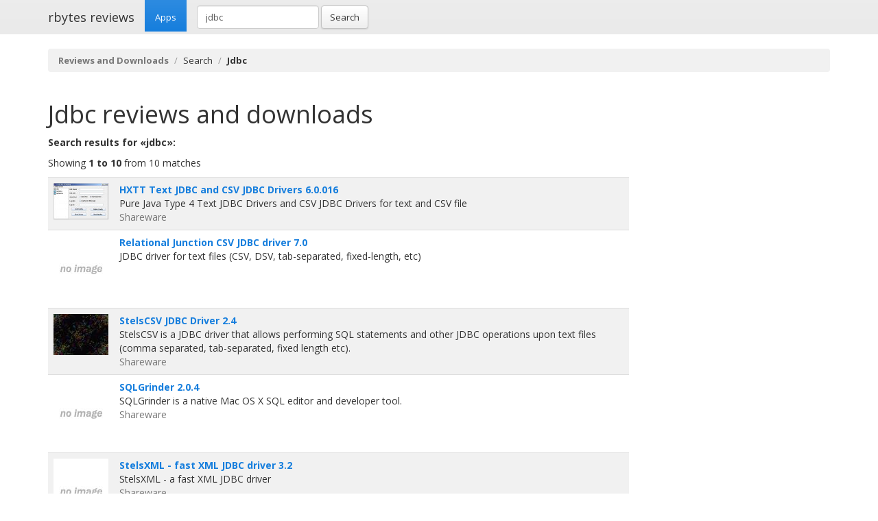

--- FILE ---
content_type: text/html; charset=UTF-8
request_url: https://rbytes.net/software/jdbc-download/
body_size: 3044
content:
<!DOCTYPE html>
<html>
<head>
<meta charset="utf-8">

<title>Jdbc downloads and reviews: HXTT Text JDBC and CSV JDBC Drivers 6.0.016</title> 

<meta name="viewport" content="width=device-width, initial-scale=1.0">

<meta name="description" content="Jdbc reviews and free downloads: HXTT Text JDBC and CSV JDBC Drivers 6.0.016 and other" />
<meta name="keywords" content="Jdbc, reviews, downloads" />
<meta name="robots" content="index, follow" />

<link rel="shortcut icon" href="https://static.rbytes.net/v5/favicon.ico" />
<link rel="alternate" type="application/rss+xml" title="Software Reviews at rbytes.net" href="/software/rssfb/" />

<link rel='stylesheet' href='https://fonts.googleapis.com/css?family=Open+Sans:400italic,700italic,400,700'>

<link rel="stylesheet" href="https://static.rbytes.net/assets/css/bootstrap.css">
<link rel="stylesheet" href="https://static.rbytes.net/assets/css/rbytes.css">

  <!--[if lt IE 9]>
    <script src="https://static.rbytes.net/assets/js/html5shiv.min.js"></script>
    <script src="https://static.rbytes.net/assets/js/respond.min.js"></script>
  <![endif]-->


</head>
<body>

  <header class="navbar navbar-default navbar-static-top" role="banner">
    <div class="container">
      <div class="navbar-header">
        <h1><a class="navbar-brand" href="http://rbytes.net/" title="rbytes reviews">rbytes reviews</a></h1>
      </div>

      <nav class="collapse navbar-collapse navbar-main-collapse" role="navigation">
        <ul class="nav navbar-nav">
          <li class="active"><a href="http://rbytes.net/">Apps</a></li>
        </ul>
        
        <form class="navbar-form navbar-left" role="search" id="searchform" method="post" action="/">
      <div class="form-group">
      <input type="hidden" name="llang" value="en" /> 
        <input id="search-input" name="q" value="jdbc" type="text" class="form-control" placeholder="Search">
      </div>
      <button type="submit" class="btn btn-default">Search</button>
    </form>
  
      </nav>
    </div>
  </header>

     <div class="container">
     
<ol class="breadcrumb">
  <li><a href="http://rbytes.net/"><b>Reviews and Downloads</b></a></li>
    <li>Search</li>
  
    <li class="active"><b>Jdbc</b></li>
  

     
</ol>
    </div>
 

 <div class="container">
    <div class="row">
      
      <div class="col-md-9" role="main">

<h1 class="title"><span style="text-transform:capitalize">jdbc</span> reviews and downloads</h1>

<p>
<b>Search results for &laquo;jdbc&raquo;:</b>
</p>

<p>Showing <b>1 to 10</b> from 10 matches</p>

<table class="table table-striped">
<tr>
<td>
<img src="https://static.rbytes.net/screenshots/h/x/hxtt-text-jdbc-and-csv-jdbc-drivers.jpg" title="HXTT Text JDBC and CSV JDBC Drivers" alt="HXTT Text JDBC and CSV JDBC Drivers" width="80" />
</td>
<td>
<b><a href="/software/hxtt-text-jdbc-and-csv-jdbc-drivers-review/" title="HXTT Text JDBC and CSV JDBC Drivers review">HXTT Text JDBC and CSV JDBC Drivers 6.0.016</a></b> <span class="text-muted"></span><br />
Pure Java Type 4 Text JDBC Drivers and CSV JDBC Drivers for text and CSV file<br /> 
<span class="text-muted">Shareware</span>
</td>
<tr>
<td>
<img src="https://static.rbytes.net/screenshots/r/e/relational-junction-csv-jdbc-driver.jpg" title="Relational Junction CSV JDBC driver" alt="Relational Junction CSV JDBC driver" width="80" />
</td>
<td>
<b><a href="/software/relational-junction-csv-jdbc-driver-review/" title="Relational Junction CSV JDBC driver review">Relational Junction CSV JDBC driver 7.0</a></b> <span class="text-muted"></span><br />
JDBC driver for text files (CSV, DSV, tab-separated, fixed-length, etc)<br /> 
<span class="text-muted"></span>
</td>
<tr>
<td>
<img src="https://static.rbytes.net/screenshots/s/t/stelscsv-jdbc-driver.jpg" title="StelsCSV JDBC Driver" alt="StelsCSV JDBC Driver" width="80" />
</td>
<td>
<b><a href="/software/stelscsv-jdbc-driver-review/" title="StelsCSV JDBC Driver review">StelsCSV JDBC Driver 2.4</a></b> <span class="text-muted"></span><br />
StelsCSV is a JDBC driver that allows performing SQL statements and other JDBC operations upon text files (comma separated, tab-separated, fixed length etc).<br /> 
<span class="text-muted">Shareware</span>
</td>
<tr>
<td>
<img src="https://static.rbytes.net/screenshots/s/q/sqlgrinder.jpg" title="SQLGrinder" alt="SQLGrinder" width="80" />
</td>
<td>
<b><a href="/software/sqlgrinder-review/" title="SQLGrinder review">SQLGrinder 2.0.4</a></b> <span class="text-muted"></span><br />
SQLGrinder is a native Mac OS X SQL editor and developer tool.<br /> 
<span class="text-muted">Shareware</span>
</td>
<tr>
<td>
<img src="https://static.rbytes.net/screenshots/s/t/stelsxml---fast-xml-jdbc-driver.jpg" title="StelsXML - fast XML JDBC driver" alt="StelsXML - fast XML JDBC driver" width="80" />
</td>
<td>
<b><a href="/software/stelsxml---fast-xml-jdbc-driver-review/" title="StelsXML - fast XML JDBC driver review">StelsXML - fast XML JDBC driver 3.2</a></b> <span class="text-muted"></span><br />
StelsXML - a fast XML JDBC driver<br /> 
<span class="text-muted">Shareware</span>
</td>
<tr>
<td>
<img src="https://static.rbytes.net/screenshots/d/t/dtm-jdbc-driver-list.jpg" title="DTM JDBC Driver List" alt="DTM JDBC Driver List" width="80" />
</td>
<td>
<b><a href="/software/dtm-jdbc-driver-list-review/" title="DTM JDBC Driver List review">DTM JDBC Driver List 2012</a></b> <span class="text-muted"></span><br />
Command line tool enumerates or exports installed JDBC driver list to text file<br /> 
<span class="text-muted">Freeware</span>
</td>
<tr>
<td>
<img src="https://static.rbytes.net/screenshots/o/r/oracle9i-jdbc-driver.jpg" title="Oracle9i JDBC Driver" alt="Oracle9i JDBC Driver" width="80" />
</td>
<td>
<b><a href="/software/oracle9i-jdbc-driver-review/" title="Oracle9i JDBC Driver review">Oracle9i JDBC Driver 9.0.2</a></b> <span class="text-muted"></span><br />
Oracle9i JDBC Driver X contains the Oracle JDBC Drivers Developer's releas.<br /> 
<span class="text-muted">Freeware</span>
</td>
<tr>
<td>
<img src="https://static.rbytes.net/screenshots/h/x/hxtt-access.jpg" title="HXTT Access" alt="HXTT Access" width="80" />
</td>
<td>
<b><a href="/software/hxtt-access-review/" title="HXTT Access review">HXTT Access 6.0.016</a></b> <span class="text-muted"></span><br />
Pure Java Type 4 MS Access JDBC (1.2, 2.0, 3.0, 4.0, 4.2) Drivers for MS Access<br /> 
<span class="text-muted">Shareware</span>
</td>
<tr>
<td>
<img src="https://static.rbytes.net/screenshots/h/x/hxtt-paradox.jpg" title="HXTT Paradox" alt="HXTT Paradox" width="80" />
</td>
<td>
<b><a href="/software/hxtt-paradox-review/" title="HXTT Paradox review">HXTT Paradox 6.0.016</a></b> <span class="text-muted"></span><br />
Pure Java  Paradox JDBC (1.2, 2.0, 3.0, 4.0, 4.2) Drivers for Corel Paradox<br /> 
<span class="text-muted">Shareware</span>
</td>
<tr>
<td>
<img src="https://static.rbytes.net/screenshots/i/s/isql-viewer.jpg" title="iSQL-Viewer" alt="iSQL-Viewer" width="80" />
</td>
<td>
<b><a href="/software/isql-viewer-review/" title="iSQL-Viewer review">iSQL-Viewer 2.1.8</a></b> <span class="text-muted"></span><br />
iSQL-Viewer is an open-source JDBC 2.<br /> 
<span class="text-muted">Freeware</span>
</td>
</table>



<hr />

<p><b>Related:</b> 
</p>





</div>

                </div>
        </div>	




 

<footer class="footer">
<div class="container">  
 <br />
  <hr>
  <div class="row">
    <div class="col-lg-12">
      <div class="col-md-8">

      <p class="small-footer">
       &copy; 2004&ndash;<script>document.write(new Date().getFullYear())</script> rbytes.net: 
<a href="https://rbytes.net/">software reviews</a>, <a href="https://rbytes.net/soft/">kostenlose software</a>, <a href="https://rbytes.net/descargar/">programas</a>, <a href="https://rbytes.net/telecharger/">logiciels</a>
<br />
rbytes.network: <a href="https://rbytes.org/">kostenlose software</a>, <a href="https://rbytes.org/descargar/">programas</a>, <a href="https://rbytes.org/telecharger/">logiciels</a> 

      </p>                                             

        
      </div>
      <div class="col-md-4">
        <p class="muted pull-right small-footer items">
        <a href="/software/info/contact/">Contact</a> 
                                <a href="/software/info/privacy/">Privacy Policy</a> 
                                <a href="/software/authors/">Sitemap</a>
                                <a href="/software/info/submit/">Submit</a></p>
      </div>
    </div>
  </div>
</div>
</footer>

  <script src="https://static.rbytes.net/assets/js/jquery.min.js"></script>
  <script src="https://static.rbytes.net/assets/js/bootstrap.min.js"></script>

<!-- Yandex.Metrika counter -->
<script type="text/javascript" >
    (function (d, w, c) {
        (w[c] = w[c] || []).push(function() {
            try {
                w.yaCounter62706868 = new Ya.Metrika({
                    id:62706868,
                    clickmap:true,
                    trackLinks:true,
                    accurateTrackBounce:true
                });
            } catch(e) { }
        });

        var n = d.getElementsByTagName("script")[0],
            s = d.createElement("script"),
            f = function () { n.parentNode.insertBefore(s, n); };
        s.type = "text/javascript";
        s.async = true;
        s.src = "https://mc.yandex.ru/metrika/watch.js";

        if (w.opera == "[object Opera]") {
            d.addEventListener("DOMContentLoaded", f, false);
        } else { f(); }
    })(document, window, "yandex_metrika_callbacks");
</script>
<noscript><div><img src="https://mc.yandex.ru/watch/62706868" style="position:absolute; left:-9999px;" alt="" /></div></noscript>
<!-- /Yandex.Metrika counter -->

</body>
</html>

<!-- 0.025 // 0.75 // 14 Jan 23:46  -->